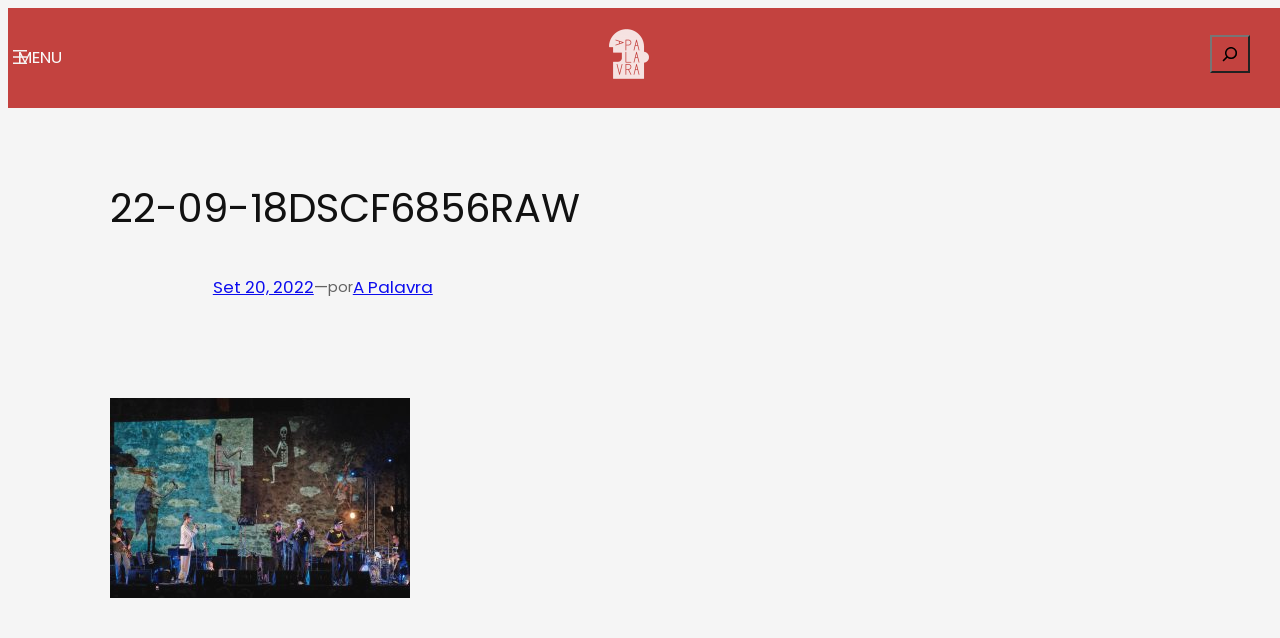

--- FILE ---
content_type: text/css
request_url: https://apalavra.pt/wp-content/themes/twentytwentyfour-child/style.css?ver=6.7.2
body_size: 1863
content:
/*
Theme Name:   Twenty Twenty Four Child
Theme URI:    http://example.com/twenty-fifteen-child/
Description:  Twenty Twenty Four Child Theme
Author:       John Doe
Author URI:   http://example.com
Template:     twentytwentyfour
Version:      1.0.0
License:      GNU General Public License v2 or later
License URI:  http://www.gnu.org/licenses/gpl-2.0.html
Tags:         light, dark, two-columns, right-sidebar, responsive-layout, accessibility-ready
Text Domain:  twentytwentyfourchild
*/

:root {
    --wp--style--global--content-size: 1200px;
    --wp--preset--font-family--heading: 'Poppins', sans-serif;
    --wp--preset--font-family--body: "Roboto", sans-serif;
}


:where(body .is-layout-flow) > :last-child:last-child {
    margin-block-start:0;
}



.wp-block-navigation .wp-block-navigation-item__content.wp-block-navigation-item__content {
    font-weight:500;
    color: var(--wp--preset--color--base);
}
body {
    background-color: whitesmoke;
    --wp--style--global--content-size: 1200px;
}

.wp-block-site-title {
    color: whitesmoke;
}

.top-nav-banner {
    background-color: #c3423f;
    position: fixed;
    z-index: 2;
    width: 100vw;
    display:flex;
    flex-direction:column;
    -ms-flex-direction: column;
}



.social-media-nav {
    padding-top: 50px;
    width: 100%;
    justify-content: center;
    display: none;
}

header,
footer {
    background-color: #C3423F;
    color: whitesmoke;
    margin-block-start:0;
    margin-block-end:0;
}

a {
    opacity: 95%;
}

a:hover {
    opacity: 100%;
    text-decoration: none !important;
    transition-duration: 150ms;
    transition: all;
}

a:where(:not(.wp-element-button)) {
    text-decoration: none;
}

.has-inline-color has-nv-text-dark-bg-color {
    color: #f5f5f5;
}
.wp-block-gallery.has-nested-images.is-cropped figure.wp-block-image:not(#individual-image) a,
.wp-block-gallery.has-nested-images.is-cropped figure.wp-block-image:not(#individual-image) img {
    border-radius: 10px;
}

.wp-block-gallery.has-nested-images figure.wp-block-image figcaption {
    background: none;
}

.wp-block-navigation:not(.has-background) .wp-block-navigation__responsive-container.is-menu-open {
    background-color: #C3423F;
}

.wp-block-navigation:not(.has-text-color) .wp-block-navigation__submenu-container {
    /*padding: 5px;*/
    color: whitesmoke;
}

.wp-block-navigation .wp-block-navigation-item__content.wp-block-navigation-item__content {
    color: whitesmoke;
    padding:5px;
}

/*.wp-block-navigation-submenu {
    row-gap: 20px;
}*/

.wp-block-navigation__responsive-container-close,
.wp-block-navigation__responsive-container-open {
    color: whitesmoke;
}

.orderby {
    padding: 10px;
    border-radius: 5px;
}

.my-grid-layout {
    display: grid;
    grid-template-columns: auto auto;
    grid-template-rows: auto;
    column-gap: 1rem;
    row-gap: 1rem;
}

.my-grid-layout .listing-item {
    display: flex;
    flex-direction: column;
    -ms-flex-direction: column;
    padding: 1rem;
    border-radius: 15px;
    border-color: grey;
    border-width: 1px;
    border-style: solid;
    margin: 0.5rem;
}

.artistas-query {
    display: flex;
    flex-direction: column;
    -ms-flex-direction: column;
    width: 90%;
    justify-content: center;
    align-items: center;
}

.artistas-query h2 {
    font-size: larger;
    font-weight: 600;
    justify-content: center;
    display: flex;
}


.artistas-query-ul {
    display: grid;
}

@media screen and (min-width: 1201px) {
    .artistas-query-ul {
        grid-template-columns: auto auto auto;
    }
}

.artistas-query-ul li {
    display: flex;
    justify-content: space-between;
    margin-block-start: 0;
    width:100%;
}

.artistas-wrapper {
    margin-top: 4rem;
}

.wp-site-blocks {
    padding-top: 0;
    padding-bottom: 0;
}

.artistas-titulo,
.artistas-titulo-2,
.sobre-titulo {
    border-bottom-color: #548687;
    border-bottom-style: solid;
    border-width: 3px;
    padding-bottom: 8px;
    width: fit-content;
    /*width:40%;*/
}

.sobre-titulo {
    width: auto;
}

.title-container {
    width: 100%;
    padding-top: 2rem;
    padding-bottom:2rem;
}




.artistas-query-img {
    filter: saturate(75%);
    -webkit-filter: saturate(75%);
    box-shadow: 0 2px 4px 0 rgba(0, 0, 0, 0.2), 0 3px 10px 0 rgba(0, 0, 0, 0.19);
    border-radius: 20px;
}

.artistas-query-img:hover {
    filter: saturate(100%);
    -webkit-filter: saturate(100%);
    transition-property: all;
    transition-duration: 150ms;
    cursor: pointer;
}

.nav-logo {
    scale: 95%;
    opacity: 90%;
}

.nav-logo:hover {
    transition-property: all;
    transition-duration: 150ms;
    scale: 105%;
    opacity: 100%;
}

.homepage-noticias-query {
    padding-top: 0;
}

main {
    display: flex;
    justify-content: center;
    width: 100%;
    flex-direction: column;
    -ms-flex-direction: column;
    row-gap: 1rem;
}

.newsletter-homepage {
    display: flex;
    width: 100%;
    justify-content: center;
    flex-direction: column;
    -ms-flex-direction: column;
}

.wp-block-navigation-item__content {
    font-weight: 800;
    padding: 5px;
    -webkit-font-smoothing: antialiased;
    -moz-osx-font-smoothing: grayscale;
    text-decoration: none;
    position: relative;
    font-size: 1.1rem;
    padding-left:5px;
}

.wp-block-navigation-item__content:after {
    content: "";
    position: absolute;
    width: 100%;
    transform: scaleX(0);
    height: 2px;
    bottom: -5px;
    left: 0;
    background-color: whitesmoke;
    transform-origin: bottom right;
    transition: transform 0.25s ease-out;
}

.wp-block-navigation-item__content:hover::after {
    transform: scaleX(1);
    transform-origin: bottom left;
}

.wp-block-navigation-item__content:hover::after,
.wp-block-navigation-item__content.active::after {
    transform: scaleX(1);
    transform-origin: bottom left;
}

.homepage-slider {
    margin-bottom: 6rem;
    margin-top: 6rem;
}




.service-group {
    width: calc(100% - 2rem);
    display:flex;
    flex-direction:column;
    -ms-flex-direction: column;
    justify-content:flex-start;
    align-items:flex-start;
    margin-top:0;
    padding:10px;
}

.services-sep {
    height: 1px;
    width: 100%;
}


.title-centered {
    display:flex;
    flex-direction:column;
    -ms-flex-direction:column;
    align-items:center;
}

.about-services {
    display:flex;
    flex-direction:column;
    -ms-flex-direction:column;
}

.about-text {
    line-height:2.5rem;
    font-size:1.2rem;
}

.title-container-narrower {
    width: 100%;
    padding-top: 0.5rem;
    padding-bottom: 0.5rem;
    /* border-style: solid;
   border-width: 2px;
    border-color: slategray;*/
    border-radius: 15px;
    margin-top:0;
}


.contact-info {
    display:flex;
    flex-direction:row;
    -ms-flex-direction:row;
}a

.title-container-short {
    padding-top:0.2rem;
    padding-bottom:0.2rem;
}

.contact-info-block {
    padding-left:2rem !important;
    padding-right:2rem !important;
    padding:2rem;
    height:100%;
}

.contact-info-blocks-container {
    align-items:flex-start !important;
}

.single-post-main {
    display:flex;
    width:100%;
    height:100%;
    flex-direction:column;
    -ms-flex-direction: column;
    align-items: center;
}

.center-template-block {
    display:flex;
    align-items:center;
    width:100%;
    flex-direction: column;
    -ms-flex-direction:column;
}

.single-post-header {
    width:100%;
}


@media screen and (max-width: 1200px) and (min-width: 768px) {
    .artistas-query-ul {
    display: grid;
    grid-template-columns: auto auto;
    /*column-gap: 2rem;*/
}

.wp-block-gallery.has-nested-images.columns-default figure.wp-block-image:not(#individual-image) {
    width: calc(50% - var(--wp--style--unstable-gallery-gap, 16px)*.66667);
}
}



@media screen and (max-width:767px) {
    .social-media-nav {
    padding-top: 50px;
    width: 100%;
    justify-content: center;
    display: flex;
}

    .wp-block-gallery.has-nested-images.columns-default figure.wp-block-image:not(#individual-image) {
    width: calc(100% - var(--wp--style--unstable-gallery-gap, 16px)*.66667);
}
   
    }
    .artistas-query-ul{
        display:grid;
        grid-template-columns: auto;
    }
    
   
}

:where(body .is-layout-flow) > * {
    margin-block-start: 0;
    margin-block-end: 0;
}

